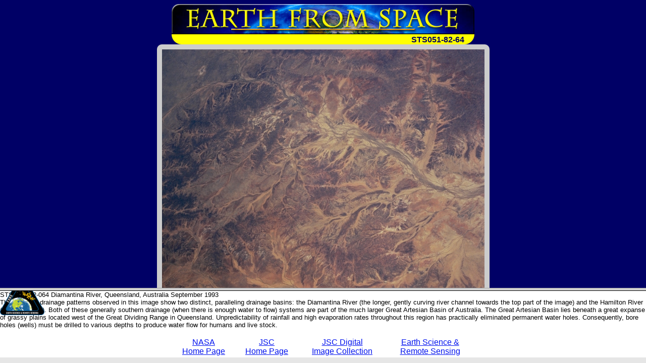

--- FILE ---
content_type: text/html
request_url: https://eol.jsc.nasa.gov/Collections/EarthFromSpace/lores.pl?PHOTO=STS051-82-64
body_size: 193
content:
<HTML>
<TITLE>
Earth from Space - Low Resolution Image and Description
</TITLE>
<FRAMESET  ROWS="80%,20%">
<FRAME name="loresframe" SRC=loreshtml.pl?PHOTO=STS051-82-64 title=Image>
<FRAME name="textframe" SRC=caption.pl?PHOTO=STS051-82-64 title=Caption>
</FRAMESET> 
</html>



--- FILE ---
content_type: text/html
request_url: https://eol.jsc.nasa.gov/Collections/EarthFromSpace/loreshtml.pl?PHOTO=STS051-82-64
body_size: 1823
content:
<html>
  <head>
    <title>Earth From Space - Low Resolution Image</title>
  </head>

  <body bgcolor="#000066" text="#FFFFFF" link="#FFFF00" vlink="#FFFFCC">
    <table align="center" width="600" border="0" cellpadding="0" cellspacing="0">
      <tr>
        <td colspan="3"><a href="./"><img src="web_images/earth.jpg" width="600" height="60" alt="Earth from Space" border="0"></a></td>
      </tr>

      <tr bgcolor="#FFFF00">
        <td valign="bottom">
          <div align="left">
            <font face="Arial, Helvetica, sans-serif" size="3"><img src="web_images/corner3.gif" alt="Earth from Space" width="20" height="20" align="absbottom" border="0"></font>
          </div>
        </td>

        <td bgcolor="#FFFF00" align="right" valign="bottom">
          <div align="right">
            <font face="Arial, Helvetica, sans-serif" size="3" color="#000066"><b>STS051-82-64</b></font><font color="#000066"><img src="web_images/corner4.gif" alt="Earth from Space" width="20" height="20" align="absbottom" border="0"></font>
          </div>
        </td>
      </tr>
    </table>

    <table align="center" border="0" cellpadding="0" cellspacing="0">
      <tr>
        <td><img src="web_images/graycorner1.gif" alt="Image: gray corner" align="absbottom" border="0"></td>

        <td bgcolor="#CCCCCC">
        </td>

        <td><img src="web_images/graycorner2.gif" alt="Image: gray corner" align="absbottom" border="0"></td>
      </tr>

      <tr>
        <td bgcolor="#CCCCCC">&#160;</td>

        <td bgcolor="#CCCCCC"><img src="/DatabaseImages/efs/lowres/STS051/STS051-82-64.jpg" border="0" alt="Photo: STS051-82-64"></td>

        <td bgcolor="#CCCCCC">&#160;</td>
      </tr>

      <tr>
        <td><img src="web_images/graycorner3.gif" alt="Image: gray corner" border="0"></td>

        <td bgcolor="#CCCCCC">
        </td>

        <td><img src="web_images/graycorner4.gif" alt="Image: gray corner" border="0"></td>
      </tr>
    </table>
  </body>
</html>


--- FILE ---
content_type: text/html
request_url: https://eol.jsc.nasa.gov/Collections/EarthFromSpace/caption.pl?PHOTO=STS051-82-64
body_size: 4208
content:
<HTML>
<head>
<TITLE>
Earth from Space - Image Description
</TITLE>
<link href="/css/site.css" rel="stylesheet" type="text/css">
</head>
<body>
<font face="Arial, Helvetica, sans-serif" size="-1">
STS051-082-064  Diamantina River, Queensland, Australia  September 1993<br>The dendritic drainage patterns observed in this image show two distinct, paralleling drainage basins: the Diamantina River (the longer, gently curving river channel towards the top part of the image) and the Hamilton River (bottom center).  Both of these generally southern drainage (when there is enough water to flow) systems are part of the much larger Great Artesian Basin of Australia.  The Great Artesian Basin lies beneath a great expanse of grassy plains located west of the Great Dividing Range in Queensland.  Unpredictability of rainfall and high evaporation rates throughout this region has practically eliminated permanent water holes.  Consequently, bore holes (wells) must be drilled to various depths to produce water flow for humans and live stock.<br><BR>
</font>
<table width=600 align="center" role="presentation">
  <tr>
    <!--td align=CENTER><font face="Arial, Helvetica, sans-serif"><a href="http://spaceflight.nasa.gov/" target=_blank>NASA Human<br>Space Flight</a></font></td-->
    <td align=CENTER><font face="Arial, Helvetica, sans-serif"><a href="https://www.nasa.gov/" target=_blank>NASA<br>Home Page</a></font></td>
    <td align=CENTER><font face="Arial, Helvetica, sans-serif"><a href="https://www.jsc.nasa.gov/" target=_blank>JSC<br>Home Page</a></font></td>
    <!--td align=CENTER><font face="Arial, Helvetica, sans-serif"><a href="http://nix.nasa.gov/" target=_blank>NASA<br>Image eXchange</a></font></td-->
    <td align=CENTER><font face="Arial, Helvetica, sans-serif"><a href="https://images.nasa.gov/" target=_blank>JSC Digital<br>Image Collection</a></font></td>
    <td align=CENTER><font face="Arial, Helvetica, sans-serif"><a href="/" target=_blank>Earth Science &amp;<br>Remote Sensing</a></font></td>
  </tr>
</table>

</div> <!--main-->
</div> <!--wrap-->

<div>
<!-- ======================================= -->
<!-- Put server notices here for display on the bottom of web pages. -->
<div style="color:#B00; background-color:white; text-align:center; visibility:visible"></div>
<!-- ======================================= -->

<div class="footer1" style="color:black">
	<div class="container-fluid" style="padding: 0; width: 100%; margin-top: 10px;">
		<div class="row" style="margin: 0 auto;">
			<div class="col-xs-2 col-sm-2 col-md-2 col-lg-3" style="padding-left: 0; padding-right: 0;">
				<a href="https://www.nasa.gov" target="_blank" rel="noopener"><img src="/images/nasa-logo.png" style="float:right; width:90px;" alt="NASA meatball logo"></a>
			</div>
			<div class="col-xs-8 col-sm-8 col-md-8 col-lg-6" style="margin: auto; text-align: left">
				This service is provided by the <a href="https://www.nasa.gov/mission_pages/station/main/index.html" target="_blank" rel="noopener">International Space Station</a> program and the <a href="/ESRS/" target="_blank" rel="noopener">JSC Earth Science &amp; Remote Sensing Unit</a>, <a href="https://ares.jsc.nasa.gov" target="_blank" rel="noopener">ARES Division</a>, Exploration Integration Science Directorate.
			</div>
			<div class="col-xs-2 col-sm-1 col-md-1 col-lg-2" style="padding-left: 0; padding-right: 0;">
				<a href="/ESRS/"><img src="/images/ESRS-2022-small.png" style="float:left; margin-top:-190px; width:88px" alt="ESRS logo"></a>
			</div>
		</div>
	</div>
	<div class="footer-notes">
			NASA Responsible Official: <a href="mailto:sabrina.n.martinez@nasa.gov">Sabrina N. Martinez</a>&nbsp;&#124;&nbsp;
			Curator/Contact: <a href="mailto:jsc-earthweb@mail.nasa.gov?Subject=Gateway%20to%20Astronaut%20Photography%20of%20Earth" target="_top">jsc-earthweb@mail.nasa.gov</a> &nbsp;&#124;&nbsp;
			<a href="/FAQ/default.htm#terms">Terms of Use</a> &nbsp;&#124;&nbsp;
			<a href="https://www.nasa.gov/privacy/">NASA Web Privacy Policy &amp; Important Notices</a> &nbsp;&#124;&nbsp;
			<a href="https://www.nasa.gov/accessibility/">Accessibility</a> &nbsp;&#124;&nbsp;
			<a href="/govLinks.htm">Policies &amp; Contacts</a> &nbsp;&#124;&nbsp;
			Server: 1
	</div>
</div>
</div>
<!--#include file="/ServerSpecific/Pulse.inc"-->
</body></html>

--- FILE ---
content_type: text/css
request_url: https://eol.jsc.nasa.gov/css/site.css
body_size: 4827
content:
html, body {height: 100%;}

#wrap {min-height: calc(100% - 172px);
	width:87%;
	margin:auto;
}

.main {
	width:87%;
	margin:auto;
}

/*----- GENERAL STYLES ----- */
@media only screen and (min-width: 1024px) {
		#home {
			background: url(/images/iss031e146326.jpg) no-repeat 50% -10% fixed;
			-webkit-background-size: cover;
			-moz-background-size: cover;
			-o-background-size: cover;
			background-size: cover;
			background-color:#000;
			width: 100%;
			min-height: 100%;
			margin: 0;
			padding: 0;
			-webkit-text-size-adjust: 100%;
		}}

		
.centered {
	border-collapse: collapse;
	margin-left: auto;
	margin-right: auto;
	text-align: center }

	/* Smartphones (landscape) ----------- */
@media only screen 
and (min-width : 321px) 
and (max-width : 767px) {
	#home { background: url(/images/iss031e146326-small.jpg) no-repeat 50% -26% fixed; background-size:cover;}
}

/* Smartphones (portrait) ----------- */
@media only screen 
and (max-width : 320px) 
 {
	#home { background: url(/images/iss031e146326-small.jpg) no-repeat 50% -30% fixed;background-size:cover; }
}

/* iPads (landscape) ----------- */
@media only screen 
and (min-width : 768px) 
and (max-width : 1024px) 
and (orientation : landscape) {
	#home  {
	background: url(/images/iss031e146326-small.jpg) no-repeat 50% 33% fixed;
	background-size:cover; }
}

/* iPads (portrait) ----------- */
@media only screen 
and (min-width : 768px) 
and (max-width : 1024px) 
and (orientation : portrait) {
	#home  {
	background: url(/images/iss031e146326-small.jpg) no-repeat 50% 33% fixed;
	background-size: cover;
	background-position: 50% 33%; }
}
body { margin: 0; font-size: 16px;}
.input_pad { 	padding-left: 5px; }
.top_header {
	font-size: 24px; 
	font-weight: bold; 
	font-style: italic;
	margin-bottom: 10px;
	text-align: center;
}
@media (max-width: 465px) {
	.top_header {
		margin-top: 15px;
	}
}
/* This was commented out because it makes the bullets look too far away from the text.
li {
	padding-left: 25px;
}
*/
p {
	-webkit-margin-before: 0;
}
@media (max-width: 1080px) {
	* {
	box-sizing: border-box;
}
}
@media (max-width: 465px) {select.chosen-select {width: 100%}}
/* ----- SELECTION COLORS ----- */

::selection 	 	{ background: rgba(255,255,150,.9); }
::-moz-selection 	{ background: rgba(255,255,150,.9); }
img::selection 		{ background: transparent; }
img::-moz-selection	{ background: transparent; }
body { -webkit-tap-highlight-color: rgb(239,248,247); text-decoration:initial}

/* ----- LINKS ----- */
a img {
	-webkit-transition: opacity .2s ease;
	   -moz-transition: opacity .2s ease;
	     -o-transition: opacity .2s ease;
	        transition: opacity .2s ease;
}
a:hover img { opacity: .75; }

a {
	-webkit-transition: all .2s ease;
	   -moz-transition: all .2s ease;  
   	     -o-transition: all .2s ease;  
        	transition: all .2s ease; 
}

.content p a { border-bottom: 1px dashed #E5E5E5; }
.content p a:hover { background: #EFF8F7; }

a:hover, a:focus { color: #EC6635; text-decoration:underline}
a:link, a:visited  {color: #0011EE; text-decoration:underline;}

/* ----- Latest ISS Imagery -----*/
.hdev {
	float: right;
	border: 4px solid #eee;
	display: inline-block;
}
.hdev img {width: 155px}

/* ----- FAQ -----*/
a.tooltip {outline:none; }
a.tooltip strong {line-height:30px;}
a.tooltip span {
    z-index:10;display:none; padding:14px 20px;
    margin-top:-30px; margin-left:28px;
    line-height:16px; height: 200px; overflow-y: scroll;
}
a.tooltip:hover span{
    display:inline; position:absolute; color:#111;
    border:1px solid #DCA; background:#fffAF0;}
.callout {z-index:20;position:absolute;top:30px;border:0;left:-12px;}
    
/*CSS3 extras*/
a.tooltip span
{
    border-radius:4px;
    -moz-border-radius: 4px;
    -webkit-border-radius: 4px;
    -moz-box-shadow: 5px 5px 8px #CCC;
    -webkit-box-shadow: 5px 5px 8px #CCC;
    box-shadow: 5px 5px 8px #CCC;
}
li {
	display:list-item;
}

#iss-pos-wrapper {
	width: 700px;
	height: 573px;
	overflow: hidden;
	position: relative }
#iss-pos {
	position: absolute;
	left: 2px;
	width: 655px;
	height: 352px;
	overflow: hidden; }
.cbp-caption-defaultWrap img {width: 100%}

/* ----- SPACE STATION ORBIT TUTORIAL ---- */
.tutorial_box {
	border-bottom: 1px dotted #e5e5e5;
	padding: 10px;
	margin-bottom: 25px;
}
.tutorial_box figure {
	position: relative;
	margin: 0 auto;
	padding: 20px 0 0 0;
	
	text-align: center;
	max-width: 500px;
}
.tutorial_box figure img {
	width: 100%;
    height: auto;
    vertical-align: top;
}
.tutorial_box figure figcaption {
	font-size: small;
}

/* ----- REQUEST NEW IMAGERY ----- */
.education {
	margin-right: 20px; 
	margin-left: 40px;
}
.science {
	margin-left: 20px;
}
@media (max-width: 991px) {
	.education {
		margin-right: 0;
		margin-left: 0;
	}
	.science {
		margin-left: 0;
	}
}
/* ----- SOCIAL MEDIA ----- */
.twitter_left {
	float: left;
	width: 340px;
	margin: 10px;
	text-align: center;
}
.twitter_center {
	float: left;
	width: 340px;
	margin: 10px;		
	text-align: center;
}
.twitter_right {
	float: left;
	width: 340px;
	margin: 10px;
	text-align: center;
}
.crew table {
	min-width: 100%;
}
.crew td {
	width: 16%;
	display: inline-block;
}
.gray_out {
	opacity: 0.4;
	filter: alpha(opacity=40);
	background-color: #000;
}

@media (max-width: 1080px) {
	.twitter_left {
		width: 31%;
	}
	.twitter_center {
		width: 31%;
	}
	.twitter_right {
		width: 31%;
	}
}
@media (max-width: 883px) {
	.twitter_left {
		width: 100%;
		float: none;
		margin: 0;
	}
	.twitter_center {
		width: 100%;
		float: none;
		margin: 0;
	}
	.twitter_right {
		width: 100%;
		float: none;
		margin: 0;
	}
	.crew {display:inline-block}
}
@media (max-width: 550px) {
	.twitter_left iframe {
		height: 355px;
	}
	.twitter_center iframe {
		height: 355px;
	}
	.twitter_right iframe {
		height: 355px;
	}
}
.crew {
	width: 100%;
	height: 135px;
	display: inline-block;
	text-align: center;
}
.crew_small {text-align: center;}
.crew, .crew_small small {
	font-size: small;
}
.crew_small table {
	display: none;
}
@media (max-width: 680px) {
	.crew_small table {
		display: block;
		width: 100%;
	}
	.crew_small tr {
		margin: auto;
	}
	.crew_small td {
		width: 38%;
	}
	.crew {
		display: none;
	}

}
/* ------ VIDEOS -----*/
.download {
	letting-spacing: 1px;
	display: inline-block;
	height: 40px;
	padding: 0 16px;
	line-height: 40px;
	color: #333;
	background-color: #ddd;
	text-align: center;
	white-space: nowrap;
	-webkit-appearance: none;
	-webkit-border-radius: 0;
	border: 1px solid #999;
	float: left;
	margin: 5px;
	border-radius: 10px;
	-webkit-transition: background 0.5s linear;
        -moz-transition: background 0.5s linear;
        -ms-transition: background 0.5s linear;
        -o-transition: background 0.5s linear;
        transition: background 0.5s linear;
}
.download:hover {background-color: #959595; text-decoration:initial}
.video_overall {
	overflow: hidden;
	margin-top: 10px;
	border-top: 1px dashed #cccccc;
}

.video_description {
	margin-top: 10px;
	float: left;
}

.video {
	margin-top: 5px;
	text-align: center;
}
.video video {
	width: 100%;
}

.special_videos {
	display: inline-block;
	border-bottom: 1px dashed #cccccc;
	margin-left: 25%;
	margin-right: 25%;
}
.special_videos_list {
	float: left;
	padding: 3px 5px 0 0;
	width: 20%;
}
.back_main {
	font-size:10px;
	width: 100%;
	margin-top: 140px;
}
	@media (max-width: 465px) {
		.back_main {margin-top: 70px;}
	}
/* ----- FIND PHOTOS -----*/
#map-canvas {
	width: auto; height: 450px; margin-bottom: 5px;
}
@media (max-width : 320px) {
	#map-canvas {
		height: 200px;
	}}
.content_search {
	width: 100%;
	margin: 0 auto;
}
.content_search input {
	width: 100%;
	height: 40px;
	border: 1px solid #B6B6B6;
	border-radius:3px;
	box-shadow: 0 0 2px 1px rgba(0,0,0,.35);
	margin-right: 10px;
	text-align: center;
}
 
#SearchBoxInput {
	padding: 0 11px 0 13px;
	width: 75%;
	height: 32px;
	font-size: 15px;
	box-shadow: 0 0 2px 1px rgba(0,0,0,.35);
}
.advanced {
	clear: both;
	padding: 5px 0 0 0;
	float: right;
}
#advancedOptions {
	margin-top: 0px;
	clear: both;
}
#advancedOptions small {
	font-size: 10px;
}
.left {
	border-bottom: 1px solid #e5e5e5;
	border-right: 1px solid #e5e5e5;
	padding:15px;
	width: 300px;
}
.middle {
	border-bottom: 1px solid #e5e5e5;
	border-right: 1px solid #e5e5e5;
	padding: 15px;
	width: 350px;
}
.right {
	border-bottom: 1px solid #e5e5e5;
	padding: 15px;
	width: 300px;
}

.source-title-box a{
    color:#467FD9;
    display:block;
	padding: 15px;    
}
.source-title-box a:hover{
    background-color:#467FD9;
    color:#FFFFFF;
	text-decoration:initial}
.top_border {
	margin-top: 15px; 
	border-top:1px dashed #e5e5e5;
}
.search_buttons {
	height: 25px; 
	margin: 5px 5px 0 0; 
	float: right;
}
	@media (max-width: 562px) {
		.search_buttons {
			height: 30px;
			width: 100%;
			margin: 7px 0 0 0;
		}
	}
textarea#styled {
	width: 100%;
	overflow: auto;
}
/* ----- DISPLAY RECORD ----- */
.main_photo {
	float: left;
}
	@media (min-width: 1025px) {
		.main_photo {margin-right: 40px;}
	}
	@media (max-width: 1024px) {
	.main_photo {
		padding: 0;
		float: none;
		-webkit-box-shadow: none; 
		-moz-box-shadow: none; 
		box-shadow: none;
	}
	}
@media (min-width: 1025px) {
	.information {
		float: none; 
	}
	.table_resolution {float: none}
	.table_info {float: none;}
}
@media (max-width: 1024px)  {
	.information {
		overflow: hidden;
		position: relative;
		margin-top: 15px;
	}
}
@media (max-width: 700px) {
	.information {left: 0;}
}
@media (min-width: 888px) and (max-width: 1024px) {
	.table_info {
		width: 40%;
		/*left: 15%;
		position: relative;*/

	}
}
.table_info {
	float: left;
	line-height: 2.8em;
	overflow: auto;
}
.table_left {
	border-bottom: 1px dotted #cfcfcf;
	float: left;
	width: 55%;
}
.table_right {
	border-bottom: 1px dotted #cfcfcf;
	float: left;
	width: 45%;
}
.table_resolution {
	line-height: 2.8em;
}


/* ----- MISSION HIGHLIGHTS -----*/
#mh {
	height: 100%;
	width: 100%;
}

.mh_rightContainer {
	float: left;
}

.mh_rightContainer h3 {
	font-weight: bold;
}
.mh_entry {
	float: left;
	margin-left: 10px;
	border-bottom: 1px dashed #cccccc;
}

.mh_bottomSpacer {
	float: left;
	margin-left: 10px;
	margin-bottom: 40px;
}

.photo_left {
	float: left;
	margin-right: 10px;
}
	
.photo_right {
}
.main_mh {
	padding-top: 15%;
	font-size: x-large;
	font-family: 'Unica One', sans-serif;
	text-align: center;
}
	@media (max-width: 750px) {
		.main_mh {display: none;}	
	}

/* ----- EARTH OBSERVATORY -----*/
#map {
	margin-bottom: 20px;
}
.new_articles {
	width: 100%;
}
.article {
	width: 250px;
	float: left;
	padding: 0 7px 17px 7px;
}
	@media (max-width: 1026px) {
		.article {
			width: 50%;
			float: left;
			padding: 0 7px 17px 7px;
}	
	}
.article_text {
	margin-top: 20px;
	margin-bottom: 10px;
}



/* PAGE STRUCTURE
----------------------------------------------- */

.content {
	width: 95%;
	padding: 5px;
	font-family: "Times New Roman", Times, serif;
	margin: 0 auto;
	color: #333;
	-webkit-text-size-adjust: 100%;
	position: relative;
}
	@media (max-width: 1100px) {
		.content {
			width:auto;
		}}
.wrapper {
	margin: 5px;
}
a.anchor{display: block; position: relative; top: -120px; visibility: hidden;}

/* ---- IMAGE DETECTIVE ---- */
.modalDialog {
	position: fixed;
	font-family: Arial, Helvetica, sans-serif;
	top: 0;
	right: 0;
	bottom: 0;
	left: 0;
	background: rgba(0,0,0,0.8);
	z-index: 99999;
	opacity:0;
	-webkit-transition: opacity 400ms ease-in;
	-moz-transition: opacity 400ms ease-in;
	transition: opacity 400ms ease-in;
	pointer-events: none;
	display: none;
}
.modalDialog:target {
	opacity:1;
	pointer-events: auto;
	display: block;
}

.modalDialog > div {
	width: 400px;
	position: relative;
	margin: 10% auto;
	padding: 5px 20px 13px 20px;
	border-radius: 10px;
	background: #fff;
	background: -moz-linear-gradient(#fff, #999);
	background: -webkit-linear-gradient(#fff, #999);
	background: -o-linear-gradient(#fff, #999);
}
.close_modalDialog {
	background: #606061;
	color: #FFFFFF;
	line-height: 25px;
	position: absolute;
	right: -12px;
	text-align: center;
	top: -10px;
	width: 24px;
	font-weight: bold;
	-webkit-border-radius: 12px;
	-moz-border-radius: 12px;
	border-radius: 12px;
	-moz-box-shadow: 1px 1px 3px #000;
	-webkit-box-shadow: 1px 1px 3px #000;
	box-shadow: 1px 1px 3px #000;
}

.close_modalDialog:hover { background: #00d9ff; }
.detectiveMain {width: 100%;}
/* HEADER
----------------------------------------------- */

.header_fixed {
	position:fixed;
	display:inline-block;
	width: 100%;
	margin-bottom: 15px;
	top:0px;
	background-color: rgba(0,0,0,0.8);
	background-image:url(../thumbnail_black.png); background-size: 110px;
	background-repeat:no-repeat;
	background-position:left; 
	padding: 40px 40px 10px 30px;
	z-index:999;
}
#thumbnail {
	font-family: 'Alegreya Sans SC', sans-serif;
	color:#FFF;
	font-size: 20px;
	float: left;
}
	#thumbnail a {color:#fff;text-decoration:initial}
	#thumbnail a:hover {color:#ccc;text-decoration:initial}
@media (max-width: 1200px) {
	.top-nav{
    margin-top:9px;
    padding:0;
    font-size:20px;
    font-weight:normal;
	line-height: 2.5em;
	font-family: 'Unica One', sans-serif;
}
    .top-nav li {
        margin-left:7px;
		display: block;
    }
}
@media (min-width: 1200px) {
	.top-nav{
    margin: 0;
    padding:0;
	position: absolute;
	bottom: 0;
	right: 22px;
    font-size:15px;
	font-family: 'Unica One', sans-serif;
} 
   .top-nav li {
        display:inline;
    }
}
@media (max-width: 465px) {
	.top-nav {
		margin-top: 0;
	}
}
    .top-nav li a { color:#fff; text-decoration:initial}
    .top-nav li.selected_section a { color: #ccc; text-decoration:initial}
    .top-nav li a:hover { color:#ccc; 
	-webkit-transition: all .2s ease;
	   -moz-transition: all .2s ease;
	     -o-transition: all .2s ease;
	        transition: all .2s ease;}
	
/* SHARE BUTTONS */
.share-buttons img {
width: 35px;
padding: 5px;
border: 0;
box-shadow: 0;
display: inline;
float: right;
}	
.share-buttons ul { list-style: none; }

/* ----- FOOTER -----*/
.main {overflow:auto;
	overflow-y: hidden;
	width:87%;
	margin:auto;
	padding-bottom: 80px;}  /* must be same height as the footer */
	@media (max-width: 479px) {
.main {padding-bottom: 128px}
	}
#footer {
	position: relative;
/*	margin-top: -150px; */
	height: 70px;
	clear:both;
	}
	@media (max-width: 479px) {
		#footer {margin-top: -128px; height: 128px}
	}
/*Opera Fix*/
body:before {
	content:"";
	height:100%;
	float:left;
	width:0;
	margin-top:-32767px;/
}
.footer-notes {
	width: 100%; 
	bottom: 0; 
}
 @media (min-width: 630px) and (max-width: 1180px ) {
	.footer-notes {
		font-size: 1.3vw;	
	}
 }

.footer1 {
	text-align: center;
	display:inline-block;
	width: 100%;
	background-color: #E6E6E6;
}
.footer_text {color:#000; z-index: 99;}
.footer1 a {color:#555;text-decoration:underline}
.footer1 a:hover, a:focus { color: #EC6635; text-decoration:underline}
.footer_nasa {
	float: right;
}
.footer_ESRS {
	float: left;
}
.newsletter {
	overflow: hidden;
	clear: both;
	margin-bottom: 0px;
	margin-top: 0px;
}
	@media (max-width: 479px) {
		.newsletter {
			display: none;
			margin: 0;
		}
		.newsletter .submit {
			display: none;
		}}
.newsletter-mobile {
	display: none;
	margin-top: 10px;
	color: #000;
}
.newsletter-mobile .subscribe {
	box-sizing: border-box;
	-webkit-box-sizing: border-box;
	-moz-box-sizing: border-box;
	font-family: 'Unica One', sans-serif;
	font-size: 16px;
	padding-top: 20px;
	letter-spacing: 1px;
	display: inline-block;
	height: 42px;
	padding: 0 46px;
	line-height: 22px;
	color: #ffffff;
	background-color: #222222;
	text-align: center;
	text-transform: uppercase;
	white-space: nowrap;
	-webkit-appearance: none;
	-webkit-border-radius: 0;
	border: none;
}
	@media (max-width: 479px) {
		.newsletter-mobile {
			display:inline;
		}}
.newsletter form {
	display: block;
}
.newsletter fieldset { 
	display: inline; 
	border:0;
}
.newsletter .submit { margin-left: 0; }
.newsletter .email {
	color: #000;
	width: 275px;
	background: #fff;
	border-color: #fff;
	height: 57px;
	padding: 0 15px;
	box-sizing: border-box;
	-webkit-box-sizing: border-box;
	-moz-box-sizing: border-box;
	font-family: 'Unica One', sans-serif;
	font-size: 14px;
	letter-spacing: 1px;
	display: inline-block;
	line-height: 57px;
	white-space: nowrap;
	-webkit-appearance: none;
	-webkit-border-radius: 0;
	border: 1px solid #b8b8b8;
}
.newsletter .subscribe {
	box-sizing: border-box;
	-webkit-box-sizing: border-box;
	-moz-box-sizing: border-box;
	font-family: 'Unica One', sans-serif;
	font-size: 14px;
	letter-spacing: 1px;
	display: inline-block;
	height: 56px;
	padding: 0 16px;
	line-height: 56px;
	color: #ffffff;
	background-color: #222222;
	text-align: center;
	text-transform: uppercase;
	white-space: nowrap;
	-webkit-appearance: none;
	-webkit-border-radius: 0;
	border: none;
}
.footer1 .esrs {
	margin-top: 0px; 
	margin-right: 0%;
	width: 78px;
}
.footer1 .nasa {
	 margin-top: 0px; 
	 margin-left: 0%;
	 width: 90px; 
}
	@media (max-width: 479px) {
		.footer1 .esrs {margin-top: 0;}
		.footer1 .nasa {margin-top: 0;}
	}

@media (max-width: 767px) {
	.footer1 {
		font-size: 10px;
	}
	.footer1 .esrs {
		width: 50px;
	}
	.footer1 .nasa {
		width: 50px;
	}
}
@media (max-width: 1199px) {
	.footer1 .esrs {
		margin-right: 0;	
	}
	.footer1 .nasa {
		margin-left: 0;
	}
}
/* ----- MAIN NAVIGATION ----- */

.content nav {
	position: absolute;
	top: 80px;
	left: 0;
	width: 184px;
}
.content nav li {
	display: block;
	margin-bottom: 18px;
	line-height: 1em;
}
.content nav li:last-child { margin: 0; }

.content nav a {
	display: block;
	height: 28px;
	padding: 4px 0 0 4px;
	font-style: italic;
	color: #222;
	-webkit-transition: all .2s ease;
	   -moz-transition: all .2s ease;
	     -o-transition: all .2s ease;
	        transition: all .2s ease;
}
.content nav a:hover { color: #EC6635; text-decoration:initial}

.content nav li a { 
	background-position: 0 65%; 
	background-repeat: no-repeat; 
}
.content nav li a:hover { background-position: 5px 65%; }




/* CONTENT
----------------------------------------------- */

/* BASE TYPOGRAPHY */
#content h2 {
	margin-bottom: 20px;
	line-height: 1.4em;
	font-size: 1.3125em;
	font-weight: bold;
}

/* IMAGES */
#content article img { 
	max-width: 100%;
	height: auto;
}
#content .right {
	float: right;
	margin: 0 0 20px 20px;
}
#content .left {
	float: left;
	margin: 0 20px 20px 0;
}
#content img.border {
	padding: 9px;
	background: #FFF;
	border: 1px solid #E5E5E5;
	-webkit-box-shadow: 1px 2px 3px #F5F5F5;
	   -moz-box-shadow: 1px 1px 3px #F5F5F5;
	        box-shadow: 1px 1px 3px #F5F5F5;
}
#content article a img {
	-webkit-transition: opacity .2s ease;
	   -moz-transition: opacity .2s ease;
	     -o-transition: opacity .2s ease;
	        transition: opacity .2s ease;
}
#content article a:hover img { opacity: .75; }

/* ----- for banner in header ----- */
@font-face{
	font-family: 'texGyreAdventor';
	src: url('/fonts/tex-gyre-adventor-regular.otf') format("opentype");
}
.nav-link{
	font-family: 'texGyreAdventor';
	font-size: .80rem;
	text-transform: uppercase;
	color: #E3E3E3 !important;
}
.nav-link:hover{
	color: #9E9E9E !important;
}
#navBrandImg{
	width:100%;
}
.back_main{
	margin-top: 140px;
}
blockquote { margin-left:4em; margin-right: 4em; text-align: justify }
